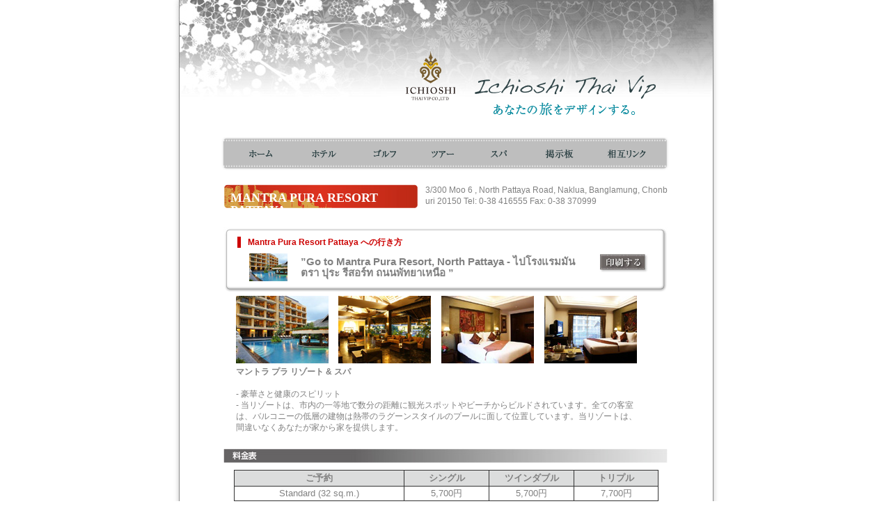

--- FILE ---
content_type: text/html
request_url: http://ichioshi.org/hotel/hotel01/mantra_pura_resort_pattaya/index.html
body_size: 5585
content:
<!DOCTYPE html PUBLIC "-//W3C//DTD XHTML 1.0 Transitional//EN" "http://www.w3.org/TR/xhtml1/DTD/xhtml1-transitional.dtd">
<html xmlns="http://www.w3.org/1999/xhtml"><!-- InstanceBegin template="/Templates/template-hotel-page.dwt" codeOutsideHTMLIsLocked="false" -->
<head>
<meta http-equiv="Content-Type" content="text/html; charset=utf-8" />
<!-- InstanceBeginEditable name="doctitle" -->
<title>ICHIOSHI THAI VIP ｜ Mantra Pura Resort Pattaya</title>
<!-- InstanceEndEditable -->
<link href="../../../css/default.css" rel="stylesheet" type="text/css" media="screen,tv" />
<link href="../../../css/style.css" rel="stylesheet" type="text/css"  media="screen,tv"/>

<style type="text/css">
<!--
#wrap {
	width: 792px;
}
#wrap #pagebody {
	background-image: url(../../../images/background_body.jpg);
	background-repeat: repeat-y;
}
#wrap #footer {
	background-image: url(../../../images/background_03.jpg);
	height: 170px;
	background-repeat: no-repeat;
	background-position: bottom;
}
-->
</style>
<script type="text/javascript">
<!--
function MM_preloadImages() { //v3.0
  var d=document; if(d.images){ if(!d.MM_p) d.MM_p=new Array();
    var i,j=d.MM_p.length,a=MM_preloadImages.arguments; for(i=0; i<a.length; i++)
    if (a[i].indexOf("#")!=0){ d.MM_p[j]=new Image; d.MM_p[j++].src=a[i];}}
}
//-->
</script>
<!-- InstanceBeginEditable name="head" -->

<link href="../../css/print.css" rel="stylesheet" type="text/css" />
<link href="../css/hotelPageStyle.css" rel="stylesheet" type="text/css" />
<!-- InstanceEndEditable -->

</head>
<body>

<div id="wrap" class="size">

    <!-- ヘッダー -->
<!--<div id="printheader"><img src="../images/logo01.png" alt="ICHIOSHI THAI VIP CO.LTD" /><img src="../images/logo02.png" alt="Ichioshi Thai Vip あなたの旅をデザインする。" /></div> -->
<div id="header">
        <ul id="logo01">
              <li><a href="../../../index.html"><img src="../../../images/logo01.png" alt="ICHIOSHI THAI VIP CO.LTD" /></a></li>
          <li class="logo02"><img src="../../../images/logo02.png" alt="Ichioshi Thai Vip あなたの旅をデザインする。" /></li>
        </ul>
        <br class="clear"/> 
  </div>
  <!-- ここまで ヘッダー -->
  
  <!-- 内容 -->  
  <div id="pagebody">
  
  <!--ここからナビゲーション（上） -->    
      <div id="topNavi">
          <p><a href="../../../index.html"><img src="../../../images/topNavi01.png" alt="ホーム" class="iepigfix" onmouseover="this.src='../../../images/topNavi01_o.png',IEPNGFIX.fix(this)" onmouseout="this.src='../../../images/topNavi01.png',IEPNGFIX.fix(this)"/></a></p>
          <p><a href="../../../hotel"><img src="../../../images/topNavi02.png" alt="ホテル" name="Image19" class="iepigfix" id="Image19" onmouseover="this.src='../../../images/topNavi02_o.png',IEPNGFIX.fix(this)" onmouseout="this.src='../../../images/topNavi02.png',IEPNGFIX.fix(this)"/></a></p>
        <p><a href="../../../golf/index.html"><img src="../../../images/topNavi03.png" alt="ゴルフ"  class="iepigfix" onmouseover="this.src='../../../images/topNavi03_o.png',IEPNGFIX.fix(this)" onmouseout="this.src='../../../images/topNavi03.png',IEPNGFIX.fix(this)"/></a></p>
          
        <p><a href="../../../tour"><img src="../../../images/topNavi04.png" alt="ツアー" class="iepigfix" onmouseover="this.src='../../../images/topNavi04_o.png',IEPNGFIX.fix(this)" onmouseout="this.src='../../../images/topNavi04.png',IEPNGFIX.fix(this)" /></a></p>
          
          <p><a href="../../../spa"><img src="../../../images/topNavi05.png" alt="スパ" class="iepigfix" onmouseover="this.src='../../../images/topNavi05_o.png',IEPNGFIX.fix(this)" onmouseout="this.src='../../../images/topNavi05.png',IEPNGFIX.fix(this)" /></a></p>
          
        <p><a href="http://ichioshi.bbs.fc2.com/"><img src="../../../images/topNavi06.png" alt="掲示板" class="iepigfix" onmouseover="this.src='../../../images/topNavi06_o.png',IEPNGFIX.fix(this)" onmouseout="this.src='../../../images/topNavi06.png',IEPNGFIX.fix(this)" /></a></p>
          
          <p><a href="../../../link"><img src="../../../images/topNavi07.png" alt="相互リンク" class="iepigfix" onmouseover="this.src='../../../images/topNavi07_o.png',IEPNGFIX.fix(this)" onmouseout="this.src='../../../images/topNavi07.png',IEPNGFIX.fix(this)" /></a></p>
            
      <br class="clear" />

    </div>
<!--ここまでここからナビゲーション（上） -->
      
      <!--メイン -->
      <div id="main-page">
		  <!-- InstanceBeginEditable name="Main" -->
          
          <!--ホテル名・概要 -->
          <div id="hotelPageHeader">
            <h2>mantra pura resort pattaya</h2>
      <p>3/300 Moo 6 , North Pattaya Road, Naklua, Banglamung, Chonburi 20150   Tel: 0-38 416555	   Fax: 0-38 370999   	   </p>
            <br class="clear" />
          </div><!--ここまでホテル名・概要 -->
          
          <!--行き方 -->
	      <div id="hotelBox01"> 
              <div id="hotelBox01Hd"><img src="../images/hotelpageBoxHd.jpg" /></div>
                  <div id="hotelBox01Body">
                      <h3>Mantra Pura Resort Pattaya への行き方</h3>
<table width="100%" border="0">
                              <tr>
                              <td width="12%"><img src="images/imgthum.jpg" width="55" height="40" /></td>
                              <!--ホテルの画像サムネイル -->
                              <td width="72%"><strong>”Go to Mantra Pura Resort, North Pattaya - ไปโรงแรมมันตรา ปุระ รีสอร์ท ถนนพัทยาเหนือ ”</strong></td>
                              <!--印刷ボタン -->
                              <td width="16%" valign="top">
                                  <a href="javascript:print()"><img src="../images/printBtn.jpg" alt="印刷する" width="71" height="28" id="printBtn" /></a>                              </td>
                              </tr>
                          </table>
                  </div>
            <div id="hotelBox01Ft"><img src="../images/hotelpageBoxft.gif" /></div>
	      </div><!--ここまで行き方 -->
          
          <!--ホテル説明 -->
	      <div id="hotelDescription">
              <table width="95%" border="0">
                  <tr>
                      <td><img src="images/img01.jpg" width="133" height="97" /></td>
                  <!--ホテル画像１ -->
                      <td><img src="images/img02.jpg" width="133" height="97" /></td>
                  <!--ホテル画像２ -->
                      <td><img src="images/img03.jpg" width="133" height="97" /></td>
                  <!--ホテル画像３ -->
                      <td><img src="images/img04.jpg" width="133" height="97" /></td>
                    <!--ホテル画像４ -->
                  </tr>   
                  <tr>
                      <td colspan="4" class="td02"><p><span class="priceitem"><strong>マントラ プラ リゾート &amp; スパ</strong></span></p>
                        <p>&nbsp;</p>
                        <p>- 豪華さと健康のスピリット<br />
                          - 当リゾートは、市内の一等地で数分の距離に観光スポットやビーチからビルドされています。全ての客室は、バルコニーの低層の建物は熱帯のラグーンスタイルのプールに面して位置しています。当リゾートは、間違いなくあなたが家から家を提供します。<br />
                        </p></td>
                  </tr>
              </table>
          </div><!--ここまでホテル説明 -->
          
           <!--料金表 --> 
	      <div id="htelChargeBlk">
              <h3><img src="../images/chargeLbl.jpg" alt="料金表" /> </h3>      
              <div id="chargeBox">
                  <table width="100%" border="0" cellpadding="0" cellspacing="0">
                      <tr><!--料金表テーブルのヘッダー -->
                          <th width="40%">ご予約</th>
                          <th width="20%">シングル</th>
                          <th width="20%">ツインダブル</th>
                          <th width="20%">トリプル</th>
                      </tr>
                      <tr><!--SUPERIOR -->
                          <td width="40%">Standard (32 sq.m.)</td>
                        <td width="20%">5,700円</td>
                        <td width="20%">5,700円</td>
                        <td width="20%">7,700円</td>
                    </tr>
                      <tr>
                        <td>Deluxe (40 sq.m.)</td>
                        <td>7,300円</td>
                        <td>7,300円</td>
                        <td>9,300円</td>
                      </tr>
                      <tr>
                        <td>Deluxe Pool Access (40 sq.m.)</td>
                        <td>8,500円</td>
                        <td>8,500円</td>
                        <td>10,500円</td>
                      </tr>
                      <tr>
                        <td>Mantra Suite 1 Bedroom (80 sq.m.)</td>
                        <td>9,300円</td>
                        <td>9,300円</td>
                        <td>11,400円</td>
                      </tr>
                      <tr>
                        <td>Mantra Suite 2 Bedroom (120 sq.m.)</td>
                        <td>15,800円</td>
                        <td>15,800円</td>
                        <td>17,900円</td>
                      </tr>
                  </table>
            </div>
	      </div>
          
<!-- 予約 -->
                <div id="reserveBox">
                    <div id="reserveLeft">
                                  <form action="../../reserve.cgi" method="post">
                                    <input name="name" type="hidden" value="maxx" />
                                    <!--ホテル名 -->
                                    <input name="room" type="hidden" value="SUPERIOR ROOM" />
                                    <input type="image" src="../images/reserveBtn.jpg" alt="予約する" name="reservBtn" id="reservBtn"/>
                                    </form>
                                </div>
                                
                    <div id="reserveRight">
                      <ul>
                        <li>上記料金にはサービスチャージ、税金が含まれています。 </li>
                        <li>上記料金は朝食代金が含まれています。 </li>
                        <li>レイトチェックアウト14:00-18:00/50% 18:00-/100% CASE BY CASE </li>
                        <li>すべてのカテゴリーでJF600THB </li>
                        <li>上記料金は、'2012 JAN 11～'2012 MAR 31までの料金です。 </li>
                      </ul>
                    </div>
                          
                </div>
<!-- ここまで予約 -->
          
<!--館内設備テーブル -->
	      <div id="hotelFacilities">
	        <h3><img src="../images/facilitiesLbl.jpg" alt="館内設備" width="638" height="22" /></h3>
            <div id="facilitiesBox">
                <table>
                    <tr>
                        <th>館内設備</th>
                        <th>有無</th>
                        <th>室内設備</th>
                        <th>有無</th>
                    </tr>
                    <tr>
                        <td class="td01"><strong>トロピカルなスイミングプ</strong> - 一日目は太陽の日差しのテラスでお楽しみいただけます。 Chaanスパ＆マッサージ-リフレッシュ多くの楽しい瞬間、我々のプロのセラピストでリラックス。<br />
毎日営業して7時まで、22:00        					 </td>
                        <td><img src="../../../images/yes.gif" alt="あり" /></td>
                        <td class="td01">24時間のルームサービス<br /></td>
                      <td><img src="../../../images/yes.gif" alt="あり" /></td>
                    </tr>
                    <tr>
                        <td class="td01"><strong>レストラン</strong> - 朝食、ランチ、ディナーに理想的な設定をします<br />
•7時00分まで、22:00 <br />
•07:00-22:00にご利用時間のルームサービスを国際的な食品＆飲料の選択を提供する</td>
                      <td><img src="../../../images/yes.gif" alt="あり" /></td>
                      <td class="td01">Bisinessセンターサービス<br /></td>
                        <td><img src="../../../images/yes.gif" alt="あり" /></td>
                    </tr>
                    <tr>
                        <td class="td01"><strong>フィットネスセンター </strong>- 完全に流れ、サウナ室と一緒に現代的な運動器具を備えております。         					 <br /></td>
                      <td><img src="../../../images/yes.gif" alt="あり"  /></td>
                        <td class="td01">NHK</td>
                        <td><img src="../../../images/yes.gif" alt="あり" /></td>
                    </tr>
                    <tr>
                        <td class="td01"><strong>トラホール - </strong>マントラプラリゾート最先端meetngや宴会施設の2006年後半に100名様のために会合を、関数、または特別event.Detailこのウェブページ上で非常にすぐに表示される任意のタイプのを扱って、その状態を開きます。 </td>
                        <td><img src="../../../images/yes.gif" alt="あり"  /></td>
                        <td class="td01">当直医/医療サービス</td>
                        <td><img src="../../../images/yes.gif" alt="あり" /></td>
                    </tr>
                    <tr>
                        <td class="td01"><strong>アメニティ</strong></td>
                      <td><img src="../../../images/yes.gif" alt="あり" /></td>
                        <td class="td01">リムジンサービス</td>
                        <td><img src="../../../images/yes.gif" alt="あり" /></td>
                  </tr>
                    <tr>
                        <td class="td01"><strong>Peak Season Compulsory Gala dinner New Year's Eve Dinner THB 1900 per person</strong> <strong>for 23 DEC 2010 - 10 JAN 2011</strong></td>
                        <td><img src="../../../images/yes.gif" alt="あり" /></td>
                        <td class="td01">Laundry、ドライクリーニング＆押しサービス</td>
                        <td><img src="../../../images/yes.gif" alt="あり" /></td>
                    </tr>
                    <tr>
                      <td class="td01">&nbsp;</td>
                      <td>&nbsp;</td>
                      <td class="td01">ベビーシッター</td>
                      <td><img src="../../../images/yes.gif" alt="あり" /></td>
                    </tr>
                    <tr>
                      <td class="td01">&nbsp;</td>
                      <td>&nbsp;</td>
                      <td class="td01">全ての客室は高いが、無線LANの接続速度</td>
                      <td><img src="../../../images/yes.gif" alt="あり" /></td>
                    </tr>
                    <tr>
                      <td class="td01">&nbsp;</td>
                      <td>&nbsp;</td>
                      <td class="td01">オープンエア大気ロビー</td>
                      <td><img src="../../../images/yes.gif" alt="あり" /></td>
                    </tr>
                    <tr>
                      <td class="td01">&nbsp;</td>
                      <td>&nbsp;</td>
                      <td class="td01"><span id="ctl00_ctl00_MainContent_ContentMain_HotelFeaturesAB424_lblRoomAmenitiesDetail">DVD/CD  プレーヤー, エアコン, キチネット（簡易台所）, コーヒー・ティー, ジャグジー付きバスタブ, シャワー, シャワーと浴槽は別,   セーフティーボックス, テレビ, バスタブ, バスローブ, バルコニー/テラス, ヘアドライヤー, ミニバー, 冷蔵庫, 書斎デスク,   液晶テレビ/プラズマテレビ, 禁煙ルーム, 衛星テレビ/ケーブルテレビ, 電子レンジ, 飲料水ボトル（無料）</span></td>
                      <td><img src="../../../images/yes.gif" alt="あり" /></td>
                    </tr>
                </table>
<!--ここまで館内設備テーブル -->
<ul>
  <li>上記の記録は2010年12月22日現在、ホテルへ直接電話して確認したものです。 </li>
  <li>上記の回答者は Jira さんです。ご協力ありがとうございました。 </li>
  <li>館内設備、室内設備とも、何のA予告もなく変更することがございます </li>
</ul>
</div>
	      </div>
	    <!-- InstanceEndEditable -->
           
    </div>
	
<!--ここまでメイン -->
      
      <!--フッター -->
      <div id="footer">
      
      	  <!--ここからフッターナビゲーション -->
          <div id="footerNavi">
              <img src="../../../images/footerLeft.png" /><img src="../../../images/footerNavi01.png"  /><img src="../../../images/footerBreak01.png" width="11" height="49" /><a href="#"><img src="../../../images/footerNavi02.png" alt="お問い合わせ" class="iepigfix" onmouseover="this.src='../../../images/footerNavi02_o.png',IEPNGFIX.fix(this)" onmouseout="this.src='../../../images/footerNavi02.png',IEPNGFIX.fix(this)" /></a><img src="../../../images/footerBreak02.png" width="11" height="49" /><a href="#"><img src="../../../images/footerNavi03.png" alt="プライバシーポリシー" class="iepigfix" onmouseover="this.src='../../../images/footerNavi03_o.png',IEPNGFIX.fix(this)" onmouseout="this.src='../../../images/footerNavi03.png',IEPNGFIX.fix(this)" /></a><img src="../../../images/footerBreak03.png" width="9" height="49" /><a href="#"><img src="../../../images/footerNavi04.png" alt="特定商取引法" class="iepigfix" onmouseover="this.src='../../../images/footerNavi04_o.png',IEPNGFIX.fix(this)" onmouseout="this.src='../../../images/footerNavi04.png',IEPNGFIX.fix(this)" /></a><img src="../../../images/footerRight.png" width="118" height="49" />          </div>
        <!--ここまでフッターナビゲーション -->
          
      </div><!--フッター -->
  </div><!--ここまで 内容 --> 
</div>
</body>
<!-- InstanceEnd --></html>

--- FILE ---
content_type: text/css
request_url: http://ichioshi.org/css/default.css
body_size: 1077
content:
@charset "Shift_JIS";
/*___________ 蝓ｺ譛ｬ險ｭ螳� ==縺ｮ驛ｨ蛻�↓蛟､繧貞�繧後∪縺吶�___________ */
body {
	margin:0;
	padding:0;
	font:13px/16px 'Hiragino Kaku Gothic Pro','繝偵Λ繧ｮ繝手ｧ偵ざ Pro W3','�ｭ�ｳ �ｰ繧ｴ繧ｷ繝�け', sans-serif;
	text-align:center;
	color:#808080;
	background-color:#ffffff;
}
.size {
width:1011px;
margin:0 auto;
}
div,td,th {
	text-align:left;
}
img {
border:0;
}
p,pre {
margin:0;
font:12px/16px 'Hiragino Kaku Gothic Pro','繝偵Λ繧ｮ繝手ｧ偵ざ Pro W3','�ｭ�ｳ �ｰ繧ｴ繧ｷ繝�け', sans-serif;
}
li {
margin: 0;
list-style: none;
}
ol, ul {
margin: 0;
padding:0;
}
h1 {
font-size:16px;
line-height:20px;
font-weight:bold;
margin:0;
}
h2 {
font-size:14px;
line-height:18px;
font-weight:bold;
margin:0;
}
h3 {
font-size:12px;
line-height:16px;
font-weight:bold;
margin:0;
}
h4,h5,h6 {
font-size:8px;
line-height:10px;
font-weight:normal;
margin:0px;
}
select {
display:block;
}
form {
margin:0;
}
.indent {
text-indent:-9999px;
font-size:9px;
line-height:10px;
}
/* ____ 繝輔Ο繝ｼ繝医�繝�け繧ｹ隗｣髯､逕ｨ縲Ｉtml縺ｧ縺ｯ<br class="clear">縺ｧ菴ｿ逕ｨ ____ */
.clear {
clear:both;
}
/* ____________ 讓ｪ荳ｦ縺ｳ譎ゅ�繝輔Ο繝ｼ繝医�繝�け繧ｹ縺ｯ莉･荳九′蝓ｺ譛ｬ __________ */
.== {
width:==px;
float:left;
}
/* ____ 讓ｪ荳ｦ縺ｳ譎ゅ�繝輔Ο繝ｼ繝医�繝�け繧ｹ縺ｧ繝槭�繧ｸ繝ｳ繧剃ｽｿ縺��ｴ蜷医�莉･荳九′蝓ｺ譛ｬ ____ */
.== {
width:==px;
margin:==;
float:left;
display:inline;
}
/* ____ 繝代ョ繧｣繝ｳ繧ｰ繧��繝ｼ繝繝ｼ蟾ｦ蜿ｳ繧剃ｽｿ縺��ｴ蜷医�width縺ｨ荳邱偵↓菴ｿ繧上↑縺��  _____ */
.== {
padding:==;
}
.== {
border:==px solid #==;
}
.== {
padding:==;
border:==px solid #==;
}


/* ~~~~~~~~~~~~~~~~~~~~~~~~~~~~~~~~~~~~~~~~~~~~~~~~~~~~~~~~~~~~~~~~~~*/
/* ~~~~~~~~~~~ 繧ｹ繝ｯ繝��繧､繝｡繝ｼ繧ｸ�医Ο繝ｼ繝ｫ繧ｪ繝ｼ繝舌��峨�縺ｲ縺ｪ蠖｢ ~~~~~~~~~~~*/
/* ~~~~~~~~~~~ ==縺ｮ邂�園繧呈嶌縺肴鋤縺医※菴ｿ逕ｨ縺励∪縺�             ~~~~~~~~~~~*/
/*~~~~~~~~~~~~~~~~~~~~~~~~~~~~~~~~~~~~~~~~~~~~~~~~~~~~~~~~~~~~~~~~~~~*/


/* ______ 繝輔Ο繝ｼ繝医≠繧翫ヰ繝ｼ繧ｸ繝ｧ繝ｳ ______ */

.== ,.== a ,.== a:hover,.== a:focus{
width:==px;height:==px;text-indent:-2000px;
background:url(images/==.gif) no-repeat;
text-decoration: none;float:left;
}
.== {
margin:==;display:inline;
}
.==,.== a:hover,.== a:focus {
background:url(images/==_over.gif) no-repeat;
}

/* ______ 繝輔Ο繝ｼ繝育┌縺励ヰ繝ｼ繧ｸ繝ｧ繝ｳ ______ */

.== ,.== a ,.== a:hover,.== a:focus{
width:==px;height:==px;text-indent:-2000px;
background:url(image/==.gif) no-repeat;
text-decoration: none;display:block;
}
.== {
margin:==;
}
.==,.== a:hover,.== a:focus {
background:url(image/==_over.gif) no-repeat;



--- FILE ---
content_type: text/css
request_url: http://ichioshi.org/css/style.css
body_size: 2090
content:
@charset "utf-8";
img {
	vertical-align: bottom;
	/*behavior:url(js/iepngfix.htc);*/
}



/* ======= ページ全体 ======== */
#warp {
	width: 792px;
}


/* ======= ヘッダー ======= */
/* ICHIOSHI THAI VIP ロゴ、上帯メニューのデザイン設定 */


#wrap #header {
	background-image: url(../images/background_01.jpg);
	background-repeat: no-repeat;
	height: 100%;
	margin: 0;
	padding-top: 72px;
}

		/* ロゴ */
		#logo01 {
			margin-bottom: 40px;
			margin-left: 334px;
		}
		
		#logo01 li {
			float: left;
			margin: 0 17px 0 0;
		}
				
		.logo02 {
			margin-top:32px!important;
		}
		
/* ======= グローバルナビゲーション ======= */
/* 上帯メニューのデザイン設定 */

#menu01 li {
	float: left;
	margin-right:45px;
}

#menu01 ul {
	margin-top: 0px;
	padding-top: 0px;
	margin-left: 40px;
}

#menu01 {
	margin: 0px 0 0 60px;
	background-repeat: no-repeat;
	padding: 0px 0 0px 0;
}

/* ======= 上帯ナビゲーション ======= */
#topNavi {
	margin: 0px;
	padding: 30px 0 0 73px;
	height: 100%;
	margin-bottom: 20px;
	display:inherit;
}
#topNavi p {
	float: left;
}



/* ======= ページボディ ======= */
#pageBody {
	padding-top: 46px;
	background-image: url(../images/pageBody.jpg);
	height: 100%;
	
}

/* ======= メイン ======= */
#main {
	margin-left: 85px;
	clear: both;
	margin-bottom: 10px;
	height: 100%;
	margin-right: 85px;
	font-size:100%;
	
}

	#main #contents {
		height: 100%;
		
	}
/* ======= コンテンツ ======= */	
#contents {
	padding-top: 40px;
	margin-right: 90px;
	margin-bottom: 20px;
}	

	/* コンテンツ左側 */
	#contentsLeft {
		float: left;
		width: 50%;
	}
	
	#contentsLeft h2 {
		margin: 0px;
		padding: 0px;
	}
	
	
	/* コンテンツ右側 */
	/* トップページの右側 */
	/* トップページのカスタム設定 */
	#topContensRight {
		float: right;
		margin-left: 30px;
		width: 360px;
	}
	
	/* 通常ページ右側 */
	#contensRight {
		float: right;
	}
	
	#contensRight #information ul {
		margin-left: 10px;
		margin-bottom:20px;
	}

	#contensRight #information a {
		text-decoration: underline;
		color:#000000;
	}
	
	#contensRight #information a:visited {
		text-decoration: underline;
		color:#000000;
	}
	
	#contensRight #information a:hover {
		text-decoration: underline;
		color:#3366FF;
	}


/* ======= フッター ======= */
#footer {
	background-image: url(../images/footerBackground.jpg);
	background-repeat:no-repeat;
	clear:both;
	height: 185px;
}

	/* #footer img {
		behavior:url(js/iepngfix.htc); 
		
	} */
	/* フッターナビ */
	#footerNavi {
	margin-left: 73px;
	margin-right: 0px;
	margin-bottom: 0px;
	behavior:url(js/iepngfix.htc);
	background-repeat: no-repeat;
	padding: 24px 0 0 0;
	
	}
	
/* ======= トップページ ======= */	
	#topMainLeft {
		float: left;
		width: 50%;
		height: 100%;
	}
	#topMainRight {
		float: right;
		width: 280px;
		height: 335px;
	}
	#topMainNavi p {
		float: left;
	}
	#topMainNavi {
		height: 191px;
		width: 280px;
	}
	
	
	#topMainLeft h3 {
		margin-bottom: 13px;
	}
	#topMainRight #information {
		clear: both;
		position: relative;
		top: 75px;
	}
	#information img {
		vertical-align: bottom;
	}

	
	/* 電話番号・バナーのお知らせ  */
	#topInfomation {
		clear: both;
	}

/* ======= 見出しページ ======= */

	/* ページ上 */
	#pagesTop {
		
		margin-bottom: 20px;
	}
	
	/* 左カラム */
	.pagesLeft {
		float: left;
		width: 45%;
	}
	
	/* 右カラム */
	.pagesRight {
	float: right;
	width: 50%;
	}


/* ===== 見出しページ上－左カラム ===== */
	#topMainLeft p {
		padding: 0 10px 0 10px;
	}

/* ===== 見出しページ下 ===== */
	#pagesBottom {
		clear: both;
	}
	
	#pagesBottom h3 {
		margin-bottom: 5px;
	}

@media screen{
	#printheader {
		display: none;
	}
}
#main-page {
	margin-left: 77px;
	margin-right: 75px;
}
.reqtext {
	color: #FF0000;
	font-size: 77%;
}


#main-simple h2 {
	background-image: url(../images/simpleh3.jpg);
	background-repeat: no-repeat;
	padding-bottom: 9px;
	padding-left: 20px;
	padding-top: 10px;
	font-family: "ＭＳ Ｐ明朝", "細明朝体", "ヒラギノ明朝 Pro W3";
	font-size: 116%;
	color: #FFFFFF;
	font-weight: bolder;
	margin-bottom: 10px;
}

#main-simple {
	margin-left: 75px;
	clear: both;
	margin-bottom: 10px;
	height: 100%;
	margin-right: 75px;
	font-size:100%;
	
}

/* ===== シンプルボックス ===== */
.simpleBox {
	margin-bottom: 10px;
}

	.simpleBoxHd {
		background-image: url(../images/boxHd.jpg);
		background-repeat: no-repeat;
		height: 14px;
	}
	
	
	.simpleBoxBody {
		background-image: url(../images/boxBody.jpg);
		padding-bottom:5px;
		background-repeat: repeat-y;
		padding-right: 25px;
		padding-left: 20px;
		overflow:hidden;
	}
	
	/* クリア */
	.simpleBoxBody:after{
	content:".";
	display:block;
	height:0;
	clear:both;
	visibility:hidden;
	}
	
	.simpleBoxBody{
	display:inline-block;
	}
	
	/* Hides from IE-mac \*/
	*html .simpleBoxBody{ height:1%;}
	
	.simpleBoxBody{display:block;}
	
	/* End hides from IE-mac */
	
	.simpleBoxBody + *{
		clear: both;
	}
	
	.simpleBoxFt {
		vertical-align: top;
		background-image: url(../images/boxft.gif);
		background-repeat: no-repeat;
		height: 15px;
	}
/* ===== シンプルボックス(終了) ===== */


/* ===== ピンクボックス ===== */
.pinkBox {
	margin-bottom: 10px;
}

	.pinkBoxHd {
	background-image: url(../images/pinkBoxHd.jpg);
	background-repeat: no-repeat;
	height: 14px;
	}
	
	
	.pinkBoxBody {
	background-image: url(../images/pinkBoxBody.jpg);
	padding-bottom:5px;
	background-repeat: repeat-y;
	padding-right: 25px;
	padding-left: 20px;
	overflow:hidden;
	}
	
	/* クリア */
	.pinkBoxBody:after{
	content:".";
	display:block;
	height:0;
	clear:both;
	visibility:hidden;
	}
	
	.pinkBoxBody{
	display:inline-block;
	}
	
	/* Hides from IE-mac \*/
	*html .pinkBoxBody{ height:1%;}
	
	.pinkBoxBody{display:block;}
	
	/* End hides from IE-mac */
	
	.pinkBoxBody + *{
		clear: both;
	}
	
	.pinkBoxFt {
	vertical-align: top;
	background-image: url(../images/pinkBoxFt.jpg);
	background-repeat: no-repeat;
	height: 15px;
	}
/* ===== ピンクボックス(終了) ===== */


.left {
	float:left;
}
.right {
	float:right;
}


--- FILE ---
content_type: text/css
request_url: http://ichioshi.org/hotel/css/print.css
body_size: 832
content:
@media print {
#wrap{
margin:0;
padding:0;
}
#header,#footer {display:none;}
#topNavi{
	display: none;
}

table {
	font-size:9pt!important;
}

#hotelBox01Hd {
	display: none;
}
#hotelBox01Ft {
	display: none;
}

#hotelBox01 {
	border: 1px solid #CCCCCC;
	padding:0 0 10px 0;
}
#printBtn {
	display: none;
}

#hotelPageHeader {
 padding:10px 0 0 10px;
}
#hotelPageHeader p {
	padding: 0px;
	word-break:normal;
	float: left;
	width:500px;
	padding:0 0 0px 15px;

}
#reservBtn {
	display: none;
}
#hotelPageHeader h2 {
	float: left;
	width:250px;
}

#reserveBox  {
	margin-bottom:0px;
}

#reserveBox p {
	word-break:normal;
	margin-top:-10px;
	padding:0;
	font-size:10px;
}

#hotelFacilities {
	margin-top : 0px;
	padding: 0px;
}
#hotelDescription .td02 {
	font-size: 10px;
}
#hotelPageHeader {
	margin:-0px 0 0 0px;
	padding: 0px;
}
}

--- FILE ---
content_type: text/css
request_url: http://ichioshi.org/hotel/hotel01/css/hotelPageStyle.css
body_size: 1332
content:
@charset "utf-8";
@media screen {

img {
	
	behavior:url(../../../js/iepngfix.htc);
}

#hotelPageHeader h2 {
	font-family: Georgia, "Times New Roman", Times, serif;
	text-transform: uppercase;
	background-image: url(../images/hotelPage02h2bg.jpg);
	background-repeat: no-repeat;
	font-size: 138.5%;
	color: #FFFFFF;
	padding-top: 10px;
	padding-right: 0px;
	padding-bottom: 15px;
	padding-left: 10px;
	float: left;
	width: 280px;
}


#hotelPageHeader p{
	font-family: Arial, Helvetica, sans-serif;
	float: left;
	white-space: normal;
	width: 350px;
	word-break:break-all;
}

}
#hotelBox01Hd {
	background-image: url(../images/hotelpageBoxHd.jpg);
	background-repeat: no-repeat;
	height: 14px;
}
#hotelBox01Body {
	background-image: url(../images/hotelpageBoxBody.jpg);
	background-repeat: repeat-y;
	padding-top: 0px;
	padding-right: 20px;
	padding-bottom: 0px;
	padding-left: 20px;
}
#hotelBox01Body h3 {
	border-left-width: 5px;
	border-left-style: solid;
	border-left-color: #CC0000;
	padding-left: 10px;
	color: #CC0000;
	margin-bottom: 5px;
}
#hotelBox01Ft img {
	vertical-align: top;
}
#hotelBox01Ft {
	clear: both;
}
#hotelBox01 {
	padding-right: 0px;
	clear: both;
}

#hotelBox01Body td {
	padding-left: 15px;
	font-size: 116%;
}

#hotelDescription {
	padding-left: 15px;
	margin: 0 0 20px 0;
}

#htelChargeBlk table ,#hotelFacilities table {
	border-right-width: 1px;
	border-right-style: solid;
	border-right-color: #333333;
	border-bottom-width: 1px;
	border-bottom-style: solid;
	border-bottom-color: #333333;
	border-collapse: collapse;
	border-spacing: 0;
	width: 100%;
}

#htelChargeBlk th ,#hotelFacilities th {
	background-color: #DCDDDD;
	text-align: center;
	border-top-width: 1px;
	border-top-style: solid;
	border-top-color: #333333;
	border-left-width: 1px;
	border-left-style: solid;
	border-left-color: #333333;
	padding-top: 3px;
	padding-bottom: 3px;
}
#htelChargeBlk td ,#hotelFacilities td {
	border-top-width: 1px;
	border-top-style: solid;
	border-top-color: #333333;
	border-left-width: 1px;
	border-left-style: solid;
	border-left-color: #333333;
	text-align: center;
	padding-top: 2px;
	padding-bottom: 2px;
}


#htelChargeBlk h3 ,#hotelFacilities h3 {
	margin-bottom: 10px;
}

#chargeBox , #facilitiesBox {
	padding-right: 15px;
	padding-left: 15px;
}

#htelChargeBlk ,#hotelFacilities {
	padding-bottom: 20px;
}

#facilitiesBox .td01 {
	margin: 0px;
	padding-top: 0px;
	padding-right: 0px;
	padding-bottom: 0px;
	text-align: left;
	padding-left: 15px;
}

/* ===== 予約 ===== */
@media screen{
	#reserveBox {
		margin-bottom: 20px;
		padding-right: 30px;
		padding-left: 30px;
		height:100%;
	}
	
		#reserveBox p {
			font-size: 85%;
			float: left;
			margin-left: 20px;
			width:490px;
			word-break:break-all;
			font-family: "ＭＳ Ｐゴシック", Osaka, "ヒラギノ角ゴ Pro W3";	
			
		}

		#reserveBox li {
			font-family: "ＭＳ Ｐゴシック", Osaka, "ヒラギノ角ゴ Pro W3";
			font-size: 85%;
		}
		#reserveLeft {
	float: left;
	margin-right: 1em;
		}
		#reserveRight {
			float: left;
		}
		
		#reserveBox:after{
		content:".";
		display:block;
		height:0;
		clear:both;
		visibility:hidden;
		}
		
		#reserveBox {
		display:inline-block;
		}
		
		/* Hides from IE-mac \*/
		*html #reserveBox{ height:1%;}
		
		#reserveBox{display:block;}
		
		/* End hides from IE-mac */
		
		#reserveBox + *{
			clear: both;
		}
		#reservBtn {
			float: left;
		}
}		
		

#facilitiesBox p {
	font-size: 77%;
	padding-top: 5px;
	padding-bottom: 5px;
	word-break:break-all;
}
#facilitiesBox li {
	font-family: "ＭＳ Ｐゴシック", Osaka, "ヒラギノ角ゴ Pro W3";
	font-size: 85%;
}
#hotelPageHeader .s_title {
	font-size: 123.1%;
}
#hotelPageHeader .ss_title {
	font-size: 108%;
}
#hotelPageHeader .sss_title {
	font-size: 100%;
}
